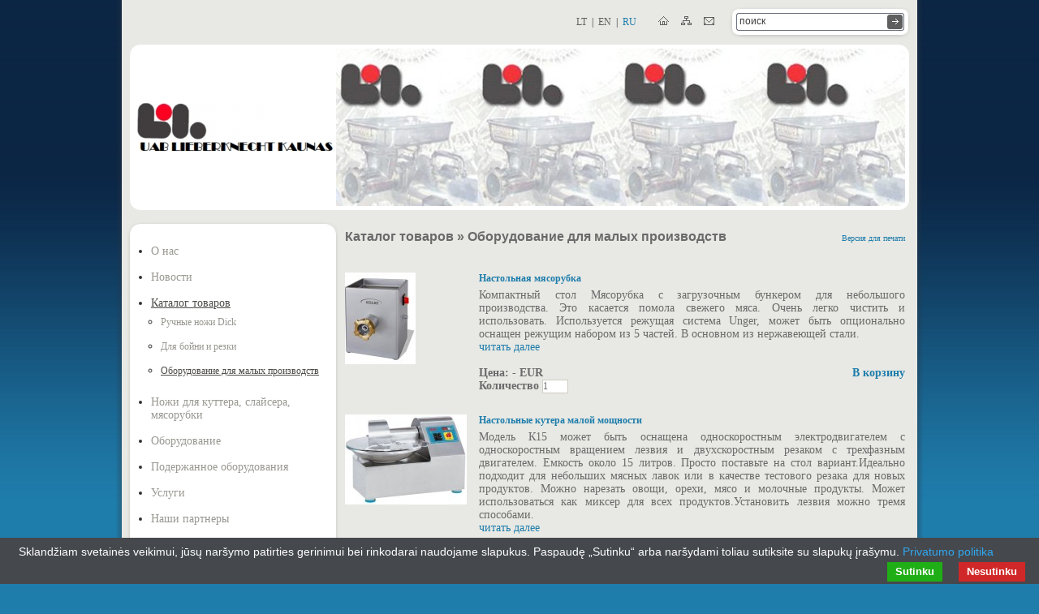

--- FILE ---
content_type: text/html
request_url: http://www.lieberknecht.lt/katalog-tovarov/oborudovanie-dlja-malyh-proizvodstv-51/ru/
body_size: 8163
content:
<!DOCTYPE html PUBLIC "-//W3C//DTD XHTML 1.0 Transitional//EN" "http://www.w3.org/TR/xhtml1/DTD/xhtml1-transitional.dtd"><html xmlns="http://www.w3.org/1999/xhtml">    <head>        <meta http-equiv="Content-Type" content="text/html; charset=utf-8" />        <meta name="description" content="Оборудования для приготовления пищи и мясной промышленности"/>        <meta name="keywords" content=""/>        <meta name="author" content="svetaine.lt" />        <meta name="distribution" content="Global"/>        <meta name="copyright" content="svetaine.lt © 2008" />        <meta http-equiv="Pragma" content="no-cache"/>        <meta http-equiv="Cache-Control" content="no-cache"/>        <meta name="robots" content="FOLLOW,INDEX"/>        <title>Lieberknecht Kaunas UAB</title>        <link rel="stylesheet" type="text/css" href="/tpl/template52/139/css/style.css?20130611" />        <!--[if lt IE 7]>        <link rel="stylesheet" type="text/css" href="/tpl/template52/139/css/ie6.css" />        <![endif]-->        <!--Facebook START-->
    <meta property="og:title" content="Lieberknecht Kaunas UAB" />

    <meta property="og:description" content="Оборудования для приготовления пищи и мясной промышленности" />


    <meta property="og:url" content="http://www.lieberknecht.lt//katalog-tovarov/oborudovanie-dlja-malyh-proizvodstv-51/ru/" />
<!--Facebook END-->

<link rel="stylesheet" href="/cms/js/prettyPhoto/css/prettyPhoto.css?20130613" type="text/css" media="screen" title="prettyPhoto main stylesheet" charset="utf-8" />


<script type="text/javascript" src="/cms/cookies/cookiebar-latest.min.js?forceLang=lt&theme=grey&always=1&showNoConsent=1"></script>        <script src="/cms/js/themhandler.js" type="text/javascript"></script>        <!-- script src="/js/functions.js" type="text/javascript"></script / -->                <!--[if lt IE 7]>        <style type="text/css">                img {behavior:url('/tpl/template52/139/css/pngbehavior.htc'); }        </style>        <script type="text/javascript" src="/js/DD_belatedPNG_0.0.8a-min.js"></script>        <script type="text/javascript">                DD_belatedPNG.fix('.header_top');                DD_belatedPNG.fix('.backimg');                DD_belatedPNG.fix('.divFooter');        </script>        <![endif]-->            </head>    <body>        <input type="hidden" id="rwbase" value="/" />        <div class="backimg" id="backimg">            <div class="main" id="divContent">                <div class="aukstis1 header">                    <div class="aukstis1a">                        <div class="pad1">                            <div class="fl_right">                                                                    <div class="searchcontainer">
	<div class="searchbox">
	<form action="/ru/search.html" method="post" onsubmit="return document.getElementById('key').value != ''" name="search">
		<div class="fl_left pad4">
			<input type="text" id="key"  class="searchkey" name="key" onfocus="if(this.value == 'поиск ') {this.value = ''}" onblur="if(this.value == '') {this.value = 'поиск '}" value="поиск " />
		</div>
		<div class="fl_right searchBtn" align="left">
			<img onclick="if(document.getElementById('key').value != '') document.search.submit()" src="/tpl/template52/139/images/search_btn.gif" alt="" class="searchbutton" />
		</div>
		<div class="clear"></div>
	</form>
	</div>
</div>                                                            </div>                            <div class="fl_right pad9 font2">&nbsp;                                <a href="/" title="первая старнуца" class="pad3">                                    <img src="/tpl/template52/139/images/home.gif"  border="0" alt="первая старнуца" title="первая старнуца" />                                </a>                                                                    <a href="/ru/sitemap.html" title="карта сайта" class="pad3">                                        <img src="/tpl/template52/139/images/sitemap.gif"  border="0" alt="карта сайта" title="карта сайта" />                                    </a>                                                                                                    <a href="mailto:&#105;&#110;&#102;&#111;&#64;&#108;&#105;&#101;&#98;&#101;&#114;&#107;&#110;&#101;&#99;&#104;&#116;&#46;&#108;&#116;" title="связаться с нами" class="pad3">                                        <img src="/tpl/template52/139/images/mail.gif" border="0" alt="связаться с нами" title="связаться с нами" />                                    </a>                                                                &nbsp;                            </div>                            <div class="fl_right pad9">                                                                    <div class="language" align="right">		&nbsp;<a class="langs" href="/lt/">lt</a>&nbsp;	|	&nbsp;<a class="langs" href="/en/">en</a>&nbsp;	|	&nbsp;<a class="slangs" href="/ru/">ru</a>&nbsp;</div>                                                            </div>                            <div class="clear"></div>                        </div>                    </div>                    <div class="header_a">                        <div class="header_under">                            <div id="slider" style="position:relative;width:701px;height:194px;overflow:hidden;">
            <div class="slides">
                                                    <a nohref                           target="_blank"><img  style="display:block;"
                                                                              src="/out_data/aeb276f3736953c0806b628307dfb60d.jpg"/></a>
                                    </div>
        <div id="slider_pager"></div>
        <script src="/cms/js/jquery-1.7.min.js" type="text/javascript" charset="utf-8"></script>
        <script src="/cms/js/jquery.cycle.all.latest.js?201307011636" type="text/javascript" charset="utf-8"></script>
        <script>
            
                var $jQueryCycle = jQuery.noConflict();
                $jQueryCycle(document).ready(function() {
                    $jQueryCycle('.slides').cycle({
                        fx: 'fade',
                        pager: '#slider_pager'
                    });
                });
            
        </script>
        <style>
            
                #slider_pager {
                    position: absolute;
                    bottom: 5px;
                    left: 0;
                    z-index: 5;
                    text-align: center;
                    width: 100%;
                }
                #slider_pager a {
                    display: inline-block;
                    *display: block;
                    *float: left;
                    width: 11px;
                    height: 11px;
                    margin-left: 5px;
                    background: url("/cms/tpl/images/pager.png") transparent no-repeat;
                    font-size: 0;
                    text-indent: -9999px;
                    outline: none;
                    white-space: nowrap;
                    overflow: hidden;
                }
                #slider_pager a.activeSlide { background-position: 0 -12px; }
            
        </style>
    </div>                        </div>                        <div class="header_top top"></div>                        <div class="header_top bottom"></div>                        <div class="header_top left"></div>                        <div class="header_top right"></div>                                                    <div class="logo">                                <table border="0" cellpadding="0" cellspacing="0" width="248">                                    <tr>                                        <td class="logo_cell">                                            <a href="/ru"><img border="0" src="/out_data/logo_609a460837131.jpg" alt="первая старнуца" /></a>                                        </td>                                    </tr>                                </table>                            </div>                                            </div>                </div>                <div class="main pad6">                    <div class="fl_left menu">                    	<div class="menu_top"> </div>	<div class="main_menu">		<div class="menu_items">			<ul class="menu">								<li>								    <a class="menu_inact" href="/o-nas-1/ru/">О нас</a>								</li>								<li>								    <a class="menu_inact" href="/novosti-44/ru/">Новости</a>								</li>								<li>								    <a class="menu_act" href="/katalog-tovarov-6/ru/">Каталог товаров</a>						<ul class="second_menu">			<li>					<a class="second_menu" href="/katalog-tovarov/ruchnye-noji--dick-12/ru/">Ручные ножи  Dick</a>				</li>			<li>					<a class="second_menu" href="/katalog-tovarov/dlja-boyni-i-rezki-47/ru/">Для бойни и резки</a>				</li>			<li>					<a class="second_menu_active" href="/katalog-tovarov/oborudovanie-dlja-malyh-proizvodstv-51/ru/">Оборудование для малых производств</a>				</li>		</ul>								</li>								<li>								    <a class="menu_inact" href="/noji-dlja-kuttera--slaysera--mjasorubki-2/ru/">Ножи для куттера, слайсера, мясорубки</a>								</li>								<li>								    <a class="menu_inact" href="/oborudovanie-16/ru/">Оборудование</a>								</li>								<li>								    <a class="menu_inact" href="/poderjannoe-oborudovanija-9/ru/">Подержанноe оборудования</a>								</li>								<li>								    <a class="menu_inact" href="/uslugi-13/ru/">Услуги</a>								</li>								<li>								    <a class="menu_inact" href="/nashi-partnery-3/ru/">Наши партнеры</a>								</li>								<li>								    <a class="menu_inact" href="/kontakty-14/ru/">Контакты</a>								</li>							</ul>		</div>	</div>	<div class="menu_bottom"> </div>                    <div class="banners">                                                                            <div><div id="banners_container">		
    <script src="/cms/js/swfobject.js" language="JavaScript" type="text/javascript"></script>
    <br />
                        <div class="banner" align="center">
                                                                                        <a href="http://schroeder-maschinen.de/en/imax-ecoline-en" target="_blank">
                                <img src="/out_data/banners/185e1bb0f41624c.jpg" border="0" alt="" />
                            </a>
                                                                        </div>
            <br />
            </div></div>                                            </div>                </div>                <div class="fl_right content">                    <div class="plotis">                        <div class="pad8">                            <table cellpadding="0" cellspacing="0" border="0" width="100%"><tr>                                    <td align="left">                                        <div class="title">                                                                                            Каталог товаров &raquo; Оборудование для малых производств                                                                                                </div>                    </td>                    <td class="plotis1" align="right" valign="bottom">                        <div class="fl_right">                            <a class="print" href="/ru/print.html" target="_blank">Версия для печати</a>                        </div>                        <div class="clear"></div>                    </td>                </tr></table>        </div>        <div class="font1 pad7" style="width:690px;" id="cnt">            <script language="JavaScript" type="text/javascript">
    <!--
    var path = '/cms/';
    // -->
</script>

<script src="/cms/js/jquery-1.7.min.js" type="text/javascript" charset="utf-8"></script>
<script src="/cms/js/prettyPhoto/js/jquery.prettyPhoto.js" type="text/javascript" charset="utf-8"></script>
<script type="text/javascript" charset="utf-8">
    
        $(document).ready(function(){
            $("a[rel^='lightbox']").prettyPhoto();
            
            $("#img").click(function() {
                var img_id = "#" + $(this).attr("class").replace(" pointer", "");
                $(img_id).trigger('click');
            });
        });
    
</script>
<style type="text/css">.pointer{cursor:pointer;} #recaptcha_area{margin:0 auto;}</style>

<script language="JavaScript" type="text/javascript" charset="utf-8">
    
        var RecaptchaOptions = {
            theme : 'white'
         };
        function show_err_msg(show) {
                var msg = 'Необходимо заполнить обязательные поля';
                var err_el_top = document.getElementById('error_msg_top');
                var err_el = document.getElementById('error_msg');
                if (show) {
                        err_el_top.style.display = 'block';
                        err_el.style.display = 'block';
                } else {
                        err_el_top.style.display = 'none';
                        err_el.style.display = 'none';
                }
        }
        function validateForm() {
                if(document.list_send.vardas.value == '') {
                        show_err_msg(true);
                        return false;
                }
                if(document.list_send.tel.value == '') {
                        show_err_msg(true);
                        return false;
                }
                if(document.list_send.mail.value == '') {
                        show_err_msg(true);
                        return false;
                }
                show_err_msg(false);
                document.list_send.submit();
                return true;
        }

        function change(im, id) {
            $("#img").attr("class", "img_" + id + " pointer");
            $("#img").attr("src", "/out_data/pictures/thumb2." + im);
        }
        function change_sum(kiekis, kaina, suma, id) {
                var numPatern = /^[0-9]$/;
                if(document.getElementById(kaina).innerHTML>0) {
                        document.getElementById(suma).innerHTML = (Math.round(document.getElementById(kiekis).value * document.getElementById(kaina).innerHTML * 100) / 100).toFixed(2);
                } else {
                        document.getElementById(suma).innerHTML = '-';
                }

                var params = 'kiekis_ajx=' + document.getElementById(kiekis).value + '&id=' + id;
//                new Ajax.Request('uzsakyti.html', {
//                        method: 'post',
//                        onSuccess: function(transport) {
//                                var xml = transport.responseText;
//                                var splitted=xml.split(",");
//                                var prek_kiek = $('prek_kiek');
//                                var prek_count = $('prek_count');
//                                var prek_suma = $('prek_suma');
//                                var prek_suma2 = $('prek_suma2');
//                                prek_kiek.innerHTML = splitted[1];
//                                prek_count.innerHTML = splitted[0];
//                                prek_suma.innerHTML = (parseFloat(splitted[2])).toFixed(2);
//                                prek_suma2.innerHTML = (parseFloat(splitted[2])).toFixed(2);
//                        },
//                        parameters: params
//                });
                $.ajax({
                    url: 'uzsakyti.html',
                    type: 'post',
                    data: params,
                    success: function(transport) {
                            var splitted=transport.split(",");
                            var prek_kiek = $('prek_kiek');
                            var prek_count = $('prek_count');
                            var prek_suma = $('prek_suma');
                            var prek_suma2 = $('prek_suma2');
                            prek_kiek.innerHTML = splitted[1];
                            prek_count.innerHTML = splitted[0];
                            prek_suma.innerHTML = (parseFloat(splitted[2])).toFixed(2);
                            prek_suma2.innerHTML = (parseFloat(splitted[2])).toFixed(2);
                    }                        
    function submitForm() {
        document.getElementById("list_send_ajax").submit();
        }
    
</script>
<script src="https://www.google.com/recaptcha/api.js?explicit&hl=ru" async defer></script>

<style>
    .lastname-input {
        display: none;
    }
</style>

<div style="padding-top: 15px;">
                        <table id="catalog_container" width="100%" border="0" cellpadding="0" cellspacing="0">
                                    <tr class="product_row">
                                                    <td class="product_image" valign="top" align="left" width="150"><a href="/katalog-tovarov/oborudovanie-dlja-malyh-proizvodstv-51/ru/nastolnaja-mjasorubka-239.html"><img border="0" src="/out_data/pictures/thumb1.40906201c2701de.jpg" alt="" /></a></td>
                                                        <td style="padding-left: 5px;" valign="top" width="80%">
                            <div class="product_title" style="padding-bottom: 5px; font-size: 12px; padding-left: 10px; text-align: left;"><b><a href="/katalog-tovarov/oborudovanie-dlja-malyh-proizvodstv-51/ru/nastolnaja-mjasorubka-239.html">Настольная мясорубка</a></b></div>
                            <div class="product_summary" style="padding-left: 10px; text-align: justify;"><p>Компактный стол Мясорубка с загрузочным бункером для небольшого производства.&nbsp;Это касается помола свежего мяса.&nbsp;Очень легко чистить и использовать.&nbsp;Используется режущая система Unger, может быть опционально оснащен режущим набором из 5 частей.&nbsp;В основном из нержавеющей стали.</p>
<a class="more_btn right" href="/katalog-tovarov/oborudovanie-dlja-malyh-proizvodstv-51/ru/nastolnaja-mjasorubka-239.html"> читать далее </a></div><br />
                            <div style="padding-left: 10px; text-align: left;">
                                <form method="POST" action="" name="forma239">
                                    <div style="width: 100%;">
                                        <div class="product_inputs" style="width: 45%; float: left;">
                                                                                            <b>Цена: - EUR</b> 
                                                <br />
                                                                                        <input type="hidden" name="cat_kaina" value="-" />
                                            <input type="hidden" name="cat_id" value="239" />
                                            <b>Количество </b><input onkeyup="javascript:this.value=this.value.replace(/[^0-9]/g, '');" class="catalogbox" type="text" name="qty" value="1" style="width: 30px;" /><br />
                                        </div>
                                        <div class="product_btn" style="text-align: right; width: 45%; float: right;"><a class="cart_btn btn btn-main" href="javascript:document.forma239.submit();"><b>В корзину</b></a><br /></div>
                                    </div>
                                </form>
                            </div>
                        </td>
                    </tr>
                    <tr class="empty_row">
                        <td colspan="2" style="padding-bottom: 10px;">&nbsp;</td>
                    </tr>
                                    <tr class="product_row">
                                                    <td class="product_image" valign="top" align="left" width="150"><a href="/katalog-tovarov/oborudovanie-dlja-malyh-proizvodstv-51/ru/nastolnye-kutera-maloy-moshtnosti-237.html"><img border="0" src="/out_data/pictures/thumb1.26ec365cb004a80.jpg" alt="" /></a></td>
                                                        <td style="padding-left: 5px;" valign="top" width="80%">
                            <div class="product_title" style="padding-bottom: 5px; font-size: 12px; padding-left: 10px; text-align: left;"><b><a href="/katalog-tovarov/oborudovanie-dlja-malyh-proizvodstv-51/ru/nastolnye-kutera-maloy-moshtnosti-237.html">Настольные кутера малой мощности</a></b></div>
                            <div class="product_summary" style="padding-left: 10px; text-align: justify;"><p>Модель К15 может быть оснащена односкоростным электродвигателем с односкоростным вращением лезвия и двухскоростным резаком с трехфазным двигателем.&nbsp;Емкость около 15 литров.&nbsp;Просто поставьте на стол вариант.Идеально подходит для небольших мясных лавок или в качестве тестового резака для новых продуктов.&nbsp;Можно нарезать овощи, орехи, мясо и молочные продукты.&nbsp;Может использоваться как миксер для всех продуктов.Установить лезвия можно тремя способами.</p>
<a class="more_btn right" href="/katalog-tovarov/oborudovanie-dlja-malyh-proizvodstv-51/ru/nastolnye-kutera-maloy-moshtnosti-237.html"> читать далее </a></div><br />
                            <div style="padding-left: 10px; text-align: left;">
                                <form method="POST" action="" name="forma237">
                                    <div style="width: 100%;">
                                        <div class="product_inputs" style="width: 45%; float: left;">
                                                                                            <b>Цена: - EUR</b> 
                                                <br />
                                                                                        <input type="hidden" name="cat_kaina" value="-" />
                                            <input type="hidden" name="cat_id" value="237" />
                                            <b>Количество </b><input onkeyup="javascript:this.value=this.value.replace(/[^0-9]/g, '');" class="catalogbox" type="text" name="qty" value="1" style="width: 30px;" /><br />
                                        </div>
                                        <div class="product_btn" style="text-align: right; width: 45%; float: right;"><a class="cart_btn btn btn-main" href="javascript:document.forma237.submit();"><b>В корзину</b></a><br /></div>
                                    </div>
                                </form>
                            </div>
                        </td>
                    </tr>
                    <tr class="empty_row">
                        <td colspan="2" style="padding-bottom: 10px;">&nbsp;</td>
                    </tr>
                                    <tr class="product_row">
                                                    <td class="product_image" valign="top" align="left" width="150"><a href="/katalog-tovarov/oborudovanie-dlja-malyh-proizvodstv-51/ru/kuter-maloy-moshtnosti-238.html"><img border="0" src="/out_data/pictures/thumb1.abf3298e7661bf8.jpg" alt="" /></a></td>
                                                        <td style="padding-left: 5px;" valign="top" width="80%">
                            <div class="product_title" style="padding-bottom: 5px; font-size: 12px; padding-left: 10px; text-align: left;"><b><a href="/katalog-tovarov/oborudovanie-dlja-malyh-proizvodstv-51/ru/kuter-maloy-moshtnosti-238.html">Кутер малой мощности</a></b></div>
                            <div class="product_summary" style="padding-left: 10px; text-align: justify;"><p><span style="text-align: justify;">Две скорости ножа и тарелки.&nbsp;Емкость 30 и 50 литров,&nbsp;Со съемной головкой ножа или 3 или 6 ножами.Поставляется с тремя ножами (в качестве альтернативы шесть ножей).</span></p>
<a class="more_btn right" href="/katalog-tovarov/oborudovanie-dlja-malyh-proizvodstv-51/ru/kuter-maloy-moshtnosti-238.html"> читать далее </a></div><br />
                            <div style="padding-left: 10px; text-align: left;">
                                <form method="POST" action="" name="forma238">
                                    <div style="width: 100%;">
                                        <div class="product_inputs" style="width: 45%; float: left;">
                                                                                            <b>Цена: - EUR</b> 
                                                <br />
                                                                                        <input type="hidden" name="cat_kaina" value="-" />
                                            <input type="hidden" name="cat_id" value="238" />
                                            <b>Количество </b><input onkeyup="javascript:this.value=this.value.replace(/[^0-9]/g, '');" class="catalogbox" type="text" name="qty" value="1" style="width: 30px;" /><br />
                                        </div>
                                        <div class="product_btn" style="text-align: right; width: 45%; float: right;"><a class="cart_btn btn btn-main" href="javascript:document.forma238.submit();"><b>В корзину</b></a><br /></div>
                                    </div>
                                </form>
                            </div>
                        </td>
                    </tr>
                    <tr class="empty_row">
                        <td colspan="2" style="padding-bottom: 10px;">&nbsp;</td>
                    </tr>
                                    <tr class="product_row">
                                                    <td class="product_image" valign="top" align="left" width="150"><a href="/katalog-tovarov/oborudovanie-dlja-malyh-proizvodstv-51/ru/kompaktnye-generatory-listovogo-lda-234.html"><img border="0" src="/out_data/pictures/thumb1.d771bd11929bae3.jpg" alt="" /></a></td>
                                                        <td style="padding-left: 5px;" valign="top" width="80%">
                            <div class="product_title" style="padding-bottom: 5px; font-size: 12px; padding-left: 10px; text-align: left;"><b><a href="/katalog-tovarov/oborudovanie-dlja-malyh-proizvodstv-51/ru/kompaktnye-generatory-listovogo-lda-234.html">Компактные генераторы листового льда</a></b></div>
                            <div class="product_summary" style="padding-left: 10px; text-align: justify;"><p>Выход льда от 85 кг до 3000 кг / сутки</p>
<a class="more_btn right" href="/katalog-tovarov/oborudovanie-dlja-malyh-proizvodstv-51/ru/kompaktnye-generatory-listovogo-lda-234.html"> читать далее </a></div><br />
                            <div style="padding-left: 10px; text-align: left;">
                                <form method="POST" action="" name="forma234">
                                    <div style="width: 100%;">
                                        <div class="product_inputs" style="width: 45%; float: left;">
                                                                                            <b>Цена: - EUR</b> 
                                                <br />
                                                                                        <input type="hidden" name="cat_kaina" value="-" />
                                            <input type="hidden" name="cat_id" value="234" />
                                            <b>Количество </b><input onkeyup="javascript:this.value=this.value.replace(/[^0-9]/g, '');" class="catalogbox" type="text" name="qty" value="1" style="width: 30px;" /><br />
                                        </div>
                                        <div class="product_btn" style="text-align: right; width: 45%; float: right;"><a class="cart_btn btn btn-main" href="javascript:document.forma234.submit();"><b>В корзину</b></a><br /></div>
                                    </div>
                                </form>
                            </div>
                        </td>
                    </tr>
                    <tr class="empty_row">
                        <td colspan="2" style="padding-bottom: 10px;">&nbsp;</td>
                    </tr>
                                    <tr class="product_row">
                                                    <td class="product_image" valign="top" align="left" width="150"><a href="/katalog-tovarov/oborudovanie-dlja-malyh-proizvodstv-51/ru/smesiteli-meshalki-maloy-i-sredney-proizvoditelnosti-223.html"><img border="0" src="/out_data/pictures/thumb1.70471c0bdf8e83f.jpg" alt="" /></a></td>
                                                        <td style="padding-left: 5px;" valign="top" width="80%">
                            <div class="product_title" style="padding-bottom: 5px; font-size: 12px; padding-left: 10px; text-align: left;"><b><a href="/katalog-tovarov/oborudovanie-dlja-malyh-proizvodstv-51/ru/smesiteli-meshalki-maloy-i-sredney-proizvoditelnosti-223.html">Смесители-мешалки малой и средней производительности</a></b></div>
                            <div class="product_summary" style="padding-left: 10px; text-align: justify;"><p>Смесители бывают разных моделей и размеров: от 35, 60, 80, 100, 150, 200, 275 литров, объем ок.&nbsp;Можно подвести одно или трехфазное электричество.&nbsp;Подходит для замешивания и замешивания теста, сыра, мяса, птицы и рыбы. Все модели переносные, а все чаши изготовлены из полированной нержавеющей стали.&nbsp;Машина сделана из нержавеющей стали.&nbsp;• Транспортная лента PB 30/36 с цифровым управлением&nbsp;• с подложкой из бумаги для рулонов до макс.&nbsp;600м</p>
<a class="more_btn right" href="/katalog-tovarov/oborudovanie-dlja-malyh-proizvodstv-51/ru/smesiteli-meshalki-maloy-i-sredney-proizvoditelnosti-223.html"> читать далее </a></div><br />
                            <div style="padding-left: 10px; text-align: left;">
                                <form method="POST" action="" name="forma223">
                                    <div style="width: 100%;">
                                        <div class="product_inputs" style="width: 45%; float: left;">
                                                                                            <b>Цена: - EUR</b> 
                                                <br />
                                                                                        <input type="hidden" name="cat_kaina" value="-" />
                                            <input type="hidden" name="cat_id" value="223" />
                                            <b>Количество </b><input onkeyup="javascript:this.value=this.value.replace(/[^0-9]/g, '');" class="catalogbox" type="text" name="qty" value="1" style="width: 30px;" /><br />
                                        </div>
                                        <div class="product_btn" style="text-align: right; width: 45%; float: right;"><a class="cart_btn btn btn-main" href="javascript:document.forma223.submit();"><b>В корзину</b></a><br /></div>
                                    </div>
                                </form>
                            </div>
                        </td>
                    </tr>
                    <tr class="empty_row">
                        <td colspan="2" style="padding-bottom: 10px;">&nbsp;</td>
                    </tr>
                                    <tr class="product_row">
                                                    <td class="product_image" valign="top" align="left" width="150"><a href="/katalog-tovarov/oborudovanie-dlja-malyh-proizvodstv-51/ru/nastolnyy-klipsator-ruchnoy-tcnv-199.html"><img border="0" src="/out_data/pictures/thumb1.f56aaae71c6ff67.jpg" alt="" /></a></td>
                                                        <td style="padding-left: 5px;" valign="top" width="80%">
                            <div class="product_title" style="padding-bottom: 5px; font-size: 12px; padding-left: 10px; text-align: left;"><b><a href="/katalog-tovarov/oborudovanie-dlja-malyh-proizvodstv-51/ru/nastolnyy-klipsator-ruchnoy-tcnv-199.html">Настольный клипсатор ручной TCNV</a></b></div>
                            <div class="product_summary" style="padding-left: 10px; text-align: justify;"><p>Настольное устройство - идеально подходит в качестве модели начального уровня для вашего бизнеса с дополнительным настраиваемым пневматическим ножом, петлеванием и задержкой прикрепления, эта модель становится высококачественной машинкой для стрижки, которую можно использовать в различных производственных процессах.</p>
<a class="more_btn right" href="/katalog-tovarov/oborudovanie-dlja-malyh-proizvodstv-51/ru/nastolnyy-klipsator-ruchnoy-tcnv-199.html"> читать далее </a></div><br />
                            <div style="padding-left: 10px; text-align: left;">
                                <form method="POST" action="" name="forma199">
                                    <div style="width: 100%;">
                                        <div class="product_inputs" style="width: 45%; float: left;">
                                                                                            <b>Цена: - EUR</b> 
                                                <br />
                                                                                        <input type="hidden" name="cat_kaina" value="-" />
                                            <input type="hidden" name="cat_id" value="199" />
                                            <b>Количество </b><input onkeyup="javascript:this.value=this.value.replace(/[^0-9]/g, '');" class="catalogbox" type="text" name="qty" value="1" style="width: 30px;" /><br />
                                        </div>
                                        <div class="product_btn" style="text-align: right; width: 45%; float: right;"><a class="cart_btn btn btn-main" href="javascript:document.forma199.submit();"><b>В корзину</b></a><br /></div>
                                    </div>
                                </form>
                            </div>
                        </td>
                    </tr>
                    <tr class="empty_row">
                        <td colspan="2" style="padding-bottom: 10px;">&nbsp;</td>
                    </tr>
                                    <tr class="product_row">
                                                    <td class="product_image" valign="top" align="left" width="150"><a href="/katalog-tovarov/oborudovanie-dlja-malyh-proizvodstv-51/ru/napolnitel-oscar-20-222.html"><img border="0" src="/out_data/pictures/thumb1.5f71f35f173f392.jpg" alt="" /></a></td>
                                                        <td style="padding-left: 5px;" valign="top" width="80%">
                            <div class="product_title" style="padding-bottom: 5px; font-size: 12px; padding-left: 10px; text-align: left;"><b><a href="/katalog-tovarov/oborudovanie-dlja-malyh-proizvodstv-51/ru/napolnitel-oscar-20-222.html">Наполнитель Oscar 20</a></b></div>
                            <div class="product_summary" style="padding-left: 10px; text-align: justify;"><p>Мобильный бак с гидравлическим управлением.&nbsp;</p>

<p>• емкость баллона 20 литров&nbsp;</p>

<p>• Цилиндр, поршень, крышка и корпус из нержавеющей стали.</p>
<a class="more_btn right" href="/katalog-tovarov/oborudovanie-dlja-malyh-proizvodstv-51/ru/napolnitel-oscar-20-222.html"> читать далее </a></div><br />
                            <div style="padding-left: 10px; text-align: left;">
                                <form method="POST" action="" name="forma222">
                                    <div style="width: 100%;">
                                        <div class="product_inputs" style="width: 45%; float: left;">
                                                                                            <b>Цена: - EUR</b> 
                                                <br />
                                                                                        <input type="hidden" name="cat_kaina" value="-" />
                                            <input type="hidden" name="cat_id" value="222" />
                                            <b>Количество </b><input onkeyup="javascript:this.value=this.value.replace(/[^0-9]/g, '');" class="catalogbox" type="text" name="qty" value="1" style="width: 30px;" /><br />
                                        </div>
                                        <div class="product_btn" style="text-align: right; width: 45%; float: right;"><a class="cart_btn btn btn-main" href="javascript:document.forma222.submit();"><b>В корзину</b></a><br /></div>
                                    </div>
                                </form>
                            </div>
                        </td>
                    </tr>
                    <tr class="empty_row">
                        <td colspan="2" style="padding-bottom: 10px;">&nbsp;</td>
                    </tr>
                                    <tr class="product_row">
                                                    <td class="product_image" valign="top" align="left" width="150"><a href="/katalog-tovarov/oborudovanie-dlja-malyh-proizvodstv-51/ru/napolnitel-kompakta-2-30-221.html"><img border="0" src="/out_data/pictures/thumb1.505f6962c6ada5c.jpg" alt="" /></a></td>
                                                        <td style="padding-left: 5px;" valign="top" width="80%">
                            <div class="product_title" style="padding-bottom: 5px; font-size: 12px; padding-left: 10px; text-align: left;"><b><a href="/katalog-tovarov/oborudovanie-dlja-malyh-proizvodstv-51/ru/napolnitel-kompakta-2-30-221.html">Наполнитель Kompakta 2-30</a></b></div>
                            <div class="product_summary" style="padding-left: 10px; text-align: justify;"><p>Полностью электронное наполнение и порционирование. Подходит для заливки всех видов колбас во все оболочки.</p>
<a class="more_btn right" href="/katalog-tovarov/oborudovanie-dlja-malyh-proizvodstv-51/ru/napolnitel-kompakta-2-30-221.html"> читать далее </a></div><br />
                            <div style="padding-left: 10px; text-align: left;">
                                <form method="POST" action="" name="forma221">
                                    <div style="width: 100%;">
                                        <div class="product_inputs" style="width: 45%; float: left;">
                                                                                            <b>Цена: - EUR</b> 
                                                <br />
                                                                                        <input type="hidden" name="cat_kaina" value="-" />
                                            <input type="hidden" name="cat_id" value="221" />
                                            <b>Количество </b><input onkeyup="javascript:this.value=this.value.replace(/[^0-9]/g, '');" class="catalogbox" type="text" name="qty" value="1" style="width: 30px;" /><br />
                                        </div>
                                        <div class="product_btn" style="text-align: right; width: 45%; float: right;"><a class="cart_btn btn btn-main" href="javascript:document.forma221.submit();"><b>В корзину</b></a><br /></div>
                                    </div>
                                </form>
                            </div>
                        </td>
                    </tr>
                    <tr class="empty_row">
                        <td colspan="2" style="padding-bottom: 10px;">&nbsp;</td>
                    </tr>
                                    <tr class="product_row">
                                                    <td class="product_image" valign="top" align="left" width="150"><a href="/katalog-tovarov/oborudovanie-dlja-malyh-proizvodstv-51/ru/varochnye-kotly--elektricheskie--gazovye--210.html"><img border="0" src="/out_data/pictures/thumb1.cfc3ae85241a223.jpg" alt="" /></a></td>
                                                        <td style="padding-left: 5px;" valign="top" width="80%">
                            <div class="product_title" style="padding-bottom: 5px; font-size: 12px; padding-left: 10px; text-align: left;"><b><a href="/katalog-tovarov/oborudovanie-dlja-malyh-proizvodstv-51/ru/varochnye-kotly--elektricheskie--gazovye--210.html">Варочные котлы (электрические, газовые)</a></b></div>
                            <div class="product_summary" style="padding-left: 10px; text-align: justify;"><p>Котел угловой и круглый, транспортируется на неподвижных колесах, объем котла от 100 до 400 литров.&nbsp;С двойными стенками и масляным наполнением,&nbsp;с глубоким внутренним полом котла, внутри&nbsp;Отображение ТЕКУЩЕЙ и НЕОБХОДИМОЙ температуры содержимого котла, темп.&nbsp;может вызвать температуру до 130 ° CРитмический нагрев с гистерезисом 3 ° C и таймером,</p>
<a class="more_btn right" href="/katalog-tovarov/oborudovanie-dlja-malyh-proizvodstv-51/ru/varochnye-kotly--elektricheskie--gazovye--210.html"> читать далее </a></div><br />
                            <div style="padding-left: 10px; text-align: left;">
                                <form method="POST" action="" name="forma210">
                                    <div style="width: 100%;">
                                        <div class="product_inputs" style="width: 45%; float: left;">
                                                                                            <b>Цена: - EUR</b> 
                                                <br />
                                                                                        <input type="hidden" name="cat_kaina" value="-" />
                                            <input type="hidden" name="cat_id" value="210" />
                                            <b>Количество </b><input onkeyup="javascript:this.value=this.value.replace(/[^0-9]/g, '');" class="catalogbox" type="text" name="qty" value="1" style="width: 30px;" /><br />
                                        </div>
                                        <div class="product_btn" style="text-align: right; width: 45%; float: right;"><a class="cart_btn btn btn-main" href="javascript:document.forma210.submit();"><b>В корзину</b></a><br /></div>
                                    </div>
                                </form>
                            </div>
                        </td>
                    </tr>
                    <tr class="empty_row">
                        <td colspan="2" style="padding-bottom: 10px;">&nbsp;</td>
                    </tr>
                                    <tr class="product_row">
                                                    <td class="product_image" valign="top" align="left" width="150"><a href="/katalog-tovarov/oborudovanie-dlja-malyh-proizvodstv-51/ru/ruchnoy-odno--ili-mnogoigolnyy-injektor-205.html"><img border="0" src="/out_data/pictures/thumb1.60ec144e0407c4b.jpg" alt="" /></a></td>
                                                        <td style="padding-left: 5px;" valign="top" width="80%">
                            <div class="product_title" style="padding-bottom: 5px; font-size: 12px; padding-left: 10px; text-align: left;"><b><a href="/katalog-tovarov/oborudovanie-dlja-malyh-proizvodstv-51/ru/ruchnoy-odno--ili-mnogoigolnyy-injektor-205.html">Ручной одно- или многоигольный инжектор</a></b></div>
                            <div class="product_summary" style="padding-left: 10px; text-align: justify;"><p>Идеальный ручной инжектор с корпусом и насосом из нержавеющей стали.&nbsp;Класс защиты IP 54.&nbsp;Хотя в комплект поставки входит одинарная игла, тройную иглу можно купить и установить за секунды.&nbsp;Хорошо построенный, надежный и очень простой в использовании.</p>
<a class="more_btn right" href="/katalog-tovarov/oborudovanie-dlja-malyh-proizvodstv-51/ru/ruchnoy-odno--ili-mnogoigolnyy-injektor-205.html"> читать далее </a></div><br />
                            <div style="padding-left: 10px; text-align: left;">
                                <form method="POST" action="" name="forma205">
                                    <div style="width: 100%;">
                                        <div class="product_inputs" style="width: 45%; float: left;">
                                                                                            <b>Цена: - EUR</b> 
                                                <br />
                                                                                        <input type="hidden" name="cat_kaina" value="-" />
                                            <input type="hidden" name="cat_id" value="205" />
                                            <b>Количество </b><input onkeyup="javascript:this.value=this.value.replace(/[^0-9]/g, '');" class="catalogbox" type="text" name="qty" value="1" style="width: 30px;" /><br />
                                        </div>
                                        <div class="product_btn" style="text-align: right; width: 45%; float: right;"><a class="cart_btn btn btn-main" href="javascript:document.forma205.submit();"><b>В корзину</b></a><br /></div>
                                    </div>
                                </form>
                            </div>
                        </td>
                    </tr>
                    <tr class="empty_row">
                        <td colspan="2" style="padding-bottom: 10px;">&nbsp;</td>
                    </tr>
                                <tr>
                    <td colspan="2"><div align="center">    		    	    		<b>1</b>	    	    &nbsp;	    	    		    	    		<a style="text-decoration:underline" href="/katalog-tovarov/oborudovanie-dlja-malyh-proizvodstv-51/ru/page2.html">2</a>	    	    &nbsp;	    		<a style="text-decoration:underline" href="/katalog-tovarov/oborudovanie-dlja-malyh-proizvodstv-51/ru/page2.html">следующий</a>&nbsp;		<a style="text-decoration:underline" href="/katalog-tovarov/oborudovanie-dlja-malyh-proizvodstv-51/ru/page2.html">>></a>&nbsp;	    	    </div></td>
                </tr>
            </table>
    </div>        </div>    </div>    <br /></div><div class="clear"></div></div><div class="bottom_space"></div></div><div id="divPush"></div></div><div class="main2 divFooter">    <div id="footerLine" class="main2">&nbsp;</div>    <div>        <div class="copyright fl_left">&copy; 2026 <a class="acopy" href="http://www.lieberknecht.lt">www.lieberknecht.lt</a></div>        <div class="copyright fl_right"><a class="acopy" href="http://svetaine.lt" target="_blank">Interneto svetainių kūrimas</a></div>        <div class="clear"></div>    </div></div></body></html>

--- FILE ---
content_type: text/css
request_url: http://www.lieberknecht.lt/tpl/template52/139/css/style.css?20130611
body_size: 2024
content:
body {
    font-family: Verdana;
    padding:0px;
    margin:0px;
    background:url(../images/body_back.jpg) top repeat-x #1f7dac;
    height:100%;
    width:100%;
    font-size:0px;
    color:#6a6a6a;
}

html {
    height:100%;
}

p, form, input, textarea, div {
    color:#6a6a6a;
    margin:0px;
    padding:0px;
    font-size:12px; 
    font-family: Verdana;
}

td,p,div {
    font-family: Verdana;
    font-size: 14px;
    color:#6a6a6a;
}

a, a:link, a:visited, a:active {
    color:#1f7dac;
    text-decoration:none;
}
a:hover {
    color:#1f7dac;
    text-decoration:underline;
}

#divContent
{
    /*vertical-align:bottom;*/
}
.backimg {
    background:url(../images/body.png) top center repeat-y transparent;
    width:994px;
    margin:auto;
    min-height: 100%;
    height: auto !important;
    height: 100%;
    margin: 0 auto -42px;
}
div.fl_left { float:left;}
div.fl_right { float:right; }
.clear {
    clear:both;
    font-size:0px;
    display:block;
    visibility:hidden;
    height:0px;
}
.main { width:980px; }
.main2 { width:994px; }
div.main {
    width:980px;
    margin-left:auto;
    margin-right:auto;
    position:relative;
}
.pad1 { padding:8px 7px 0px 0px; }
.pad2 { padding-right:5px; }
.pad3 { margin-right:12px; }
.pad4 { padding:9px 0px 0px 3px; }
.pad5 { margin-top:4px; }
.pad6 { margin-top:8px; }
.pad7 { margin-top:10px; }
.pad8 { padding:10px 0px; }
.pad9 { padding-top:10px; }
.pad10 { margin-top:60px; }

.aukstis1 { height:265px; }
.aukstis1a { height:55px; }
.aukstis1b {  }

div.header{
    overflow:hidden;
    position:relative;
    top:0px;
    z-index:auto;
}
div.header_a{
    height:204px;
    width:960px;
    margin:0px 10px;
    position: relative;
}
div.header_under {
    padding:5px 5px 0px 0px;
    position:absolute;
    top:0px;
    right:0px;
    z-index:auto;
    width:701px;
    height:194px;
    overflow:hidden;
}
.header_top.left {
    position: absolute;
    width: 254px;
    height: 204px;
    left: 0;
    top: 0;
    background: url("../images/header_left.png") transparent no-repeat;
    z-index: 4;
}
.header_top.right {
    width: 16px;
    height: 204px;
    position: absolute;
    right: 0;
    top: 0;
    background: url("../images/header_right.png") transparent no-repeat;
    z-index: 4;
}
.header_top.bottom {
    width: 954px;
    height: 5px;
    position: absolute;
    right: 0;
    bottom: 0;
    background: url("../images/header_border.png");
    z-index: 4;
}
.header_top.top {
    position: absolute;
    width: 954px;
    height: 5px;
    right: 0;
    top: 0;
    background: url("../images/header_border.png");
    z-index: 4;
}
div.cont { width: 972px; margin: 0 auto; }
div.cont_top{
    width: 972px;
    height: 5px;
    background-image: url("../images/cont_top.jpg");
    background-repeat: no-repeat;
}
div.cont_middle {
    width:932px;
    padding:15px 20px;
    background-image: url("../images/cont_middle.jpg");
    background-repeat: repeat-y;
}
div.cont_bottom {
    width: 972px;
    height: 5px;
    background-image: url("../images/cont_bottom.jpg");
    background-repeat: no-repeat;
}
.logo{
    position: absolute;
    left: 6px;
    top: 5px;
    z-index: 6;
}
.logo_cell {
    width:248px;
    height:194px;
    text-align:center;
    vertical-align:middle;
}

a.langs,a.langs:link, a.langs:visited, a.langs:active {
    color:#5f5f5f;
    font-size:12px;
    text-decoration:none;
    text-transform:uppercase;
    font-family: Verdana;
}
a.langs:hover {
    color:#1f7dac;
    font-size:12px;
    text-decoration:none;
    text-transform:uppercase;
    font-family: Verdana;
}
a.slangs,a.slangs:link, a.slangs:visited, a.slangs:active,a.slangs:hover {
    color:#1f7dac;
    font-size:12px;
    text-decoration:none;
    text-transform:uppercase;
    font-family: Verdana;
}
div.language {
    color:#323232;
    font-size:12px;
    font-family: Verdana;
    padding-right:18px;
    line-height:18px;
}
/* SEARCH */
.searchcontainer{
    padding:0px;
    border:0px;
}
.searchbox{
    width:225px;
    height:40px;
    background:url(../images/searchContainer.jpg) 0 0 no-repeat;
}
.searchkey{
    border:0px;
    background:none;
    width:170px;
    height:19px;
    line-height:19px;
    font-size:12px;
    font-family:Arial;
    color:#3a3a3a;
    margin-left:10px;
}
.searchBtn{
    width:19px;
    padding:10px 11px 0px 0px;
}
.searchbutton{
    cursor:pointer;
}
/* END SEARCH */
.img_border { border:1px solid #dfdddc; }
/* MENU */
div.menu {
    width:262px;
    padding-left:6px;
}
div.menu_top {
    width:262px;
    height:21px;
    background:url(../images/menu_top.jpg) 0 0 no-repeat;
    font-size:0px;
}
div.main_menu {
    overflow:hidden;
    background:url(../images/menu.jpg) 0 0 repeat-y;
}
div.menu_items {
    width:230px;
    margin-left:15px;
}
div.menu_bottom {
    width:262px;
    height:21px;
    background:url(../images/menu_bottom.jpg) 0 0 no-repeat;
    font-size:0px;
}
ul.menu {
    padding-left:15px;
    margin:0px;
    color:#323232;
}
ul.menu li {
    padding-top:8px;
    padding-bottom:8px;
}
a.menu_inact,a.menu_inact:link, a.menu_inact:visited, a.menu_inact:active{
    color:#999891;
    font-family:Verdana;
    text-decoration:none;
    font-size:14px;
    line-height:16px;
}
a.menu_inact:hover{
    color:#999891;
    text-decoration:underline;
    font-family:Verdana;
    font-size:14px;
    line-height:16px;
}
a.menu_act,a.menu_act:link, a.menu_act:visited, a.menu_act:active,a.menu_act:hover {
    color:#4e4d4a;
    text-decoration:underline;
    font-family:Verdana;
    font-size:14px;
    line-height:16px;
}
ul.second_menu {
    padding-left:12px;
    margin:0px;
    color:#323232;
}
ul.second_menu li {
    padding-top:7px;
    padding-bottom:7px;
}
a.second_menu,a.second_menu:link, a.second_menu:visited, a.second_menu:active{
    color:#999891;
    text-decoration:none;
    font-family:Verdana;
    font-size:12px;
    line-height:14px;
}
a.second_menu:hover{
    color:#999891;
    text-decoration:underline;
    font-family:Verdana;
    font-size:12px;
    line-height:14px;
}
a.second_menu_active,a.second_menu_active:link, a.second_menu_active:visited, a.second_menu_active:active, a.second_menu_active:hover,a.second_menu_active:hover{
    color:#4e4d4a;
    text-decoration:underline;
    font-family:Verdana;
    font-size:12px;
    line-height:14px;
}
/* END MENU */
.bottom_space { height:20px; }
#divPush { height: 42px; /*Push must be same height as Footer */ }
.divFooter {
    height: 42px; /*Push must be same height as Footer */
    margin:auto;
}
#footerLine {
    background:url(../images/footer.jpg) top center no-repeat;
    height:2px;
    font-size:0px;
    margin:auto;
}
.copyright {
    color:#a5a5a5;
    font-size:10px;
    text-decoration:none;
    font-family:Verdana;
    padding:16px 20px 0px 20px;
}
a.acopy,a.acopy:link, a.acopy:visited, a.acopy:active {
    color:#a5a5a5;
    font-size:10px;
    text-decoration:none;
    font-family:Verdana;
}
a.acopy:hover {
    color:#a5a5a5;
    text-transform:none;
    text-decoration:underline;
    font-size:10px;
    font-family:Verdana;
}
.plotis { width:690px; }
.plotis1 { width:150px; }
div.content {
    width:690px;
    font-family:Arial;
    font-size:14px;
    color:#a5a5a5;
    padding-right:15px;
}
div.title {
    font-family:Arial;
    font-size:16px;
    color:#6a6a6a;
    font-weight:bold;
}
a.print:link, a.print:visited, a.print:active{
    font-family:Verdana;
    font-size:10px;
    color:#1f7dac;
    text-decoration:none;
    line-height:15px;
}
a.print:hover{
    font-family:Verdana;
    font-size:10px;
    color:#1f7dac;
    text-decoration:underline;
    line-height:15px;
}
.font1 {
    font-family:Arial;
    font-size:14px;
    color:#a5a5a5;
}
.font2 {
    font-size:12px;
    line-height:18px;
}
.item_title {
    font-family:Arial;
    font-size:16px;
    color:#4e4d4a;
    width:575px;
}
div.banners {
    width:254px;
    padding-left:4px;
}
div.pagging_div {
    float:right;
    padding:5px 20px 5px 20px;
    font-family:Arial;
    font-size:12px;
    color:#323232;

}
span.pagging_a {
    font-family:Arial;
    font-size:12px;
    color:#323232;
    text-transform:none;
    text-decoration:none;
    text-transform:capitalize;
    line-height:20px;
}

a.pagging_a:link, a.pagging_a:visited, a.pagging_a:active{
    font-family:Arial;
    font-size:12px;
    color:#1f7dac;
    text-transform:none;
    text-decoration:none;
    text-transform:capitalize;
    line-height:20px;
}
a.pagging_a:hover{
    font-family:Arial;
    font-size:12px;
    color:#1f7dac;
    text-transform:none;
    text-decoration:underline;
    text-transform:capitalize;
    line-height:20px;
}

.cart_btn { cursor: pointer; } .catalogbox {
    border:1px solid #ceccc2;
}
/* Site Map */
.treeview ul{
    margin: 0px;
    padding:0px;
    padding-left:20px;
}

.treeview li{
    float:none;
    padding:0px;
    margin:8px 0px 8px 0px;
}


--- FILE ---
content_type: application/x-javascript
request_url: http://www.lieberknecht.lt/cms/js/themhandler.js
body_size: 265
content:
/**
 * @author Administrator
 */

var _divClass = '';
var _aClass = '';
/**
 * Pakeiciamas linko css klase ir pakeiciama div'o klase
 * 
 * @param {Object} div
 * @param {String} divClass
 * @param {Object} a
 * @param {String} aClass
 */

function changeLinkBackgroundColor(div, divClass, a, aClass) {
	
	div.onmouseover = function() {
		_divClass = div.className;
		_aClass = a.className;
		div.className = divClass;
		a.className = aClass;
	}
	
	div.onmouseout = function() {
		div.className = _divClass;
		a.className = _aClass;	
	}	
}

